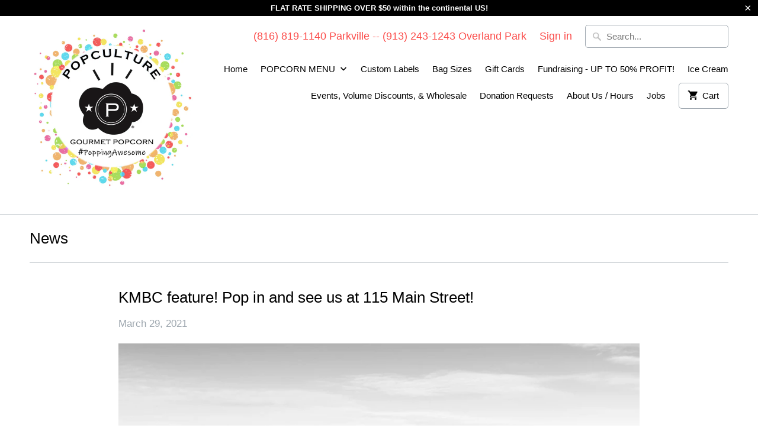

--- FILE ---
content_type: application/x-javascript
request_url: https://app.sealsubscriptions.com/shopify/public/status/shop/popculture-gourmet-popcorn.myshopify.com.js?1769012165
body_size: -294
content:
var sealsubscriptions_settings_updated='1688866470c';